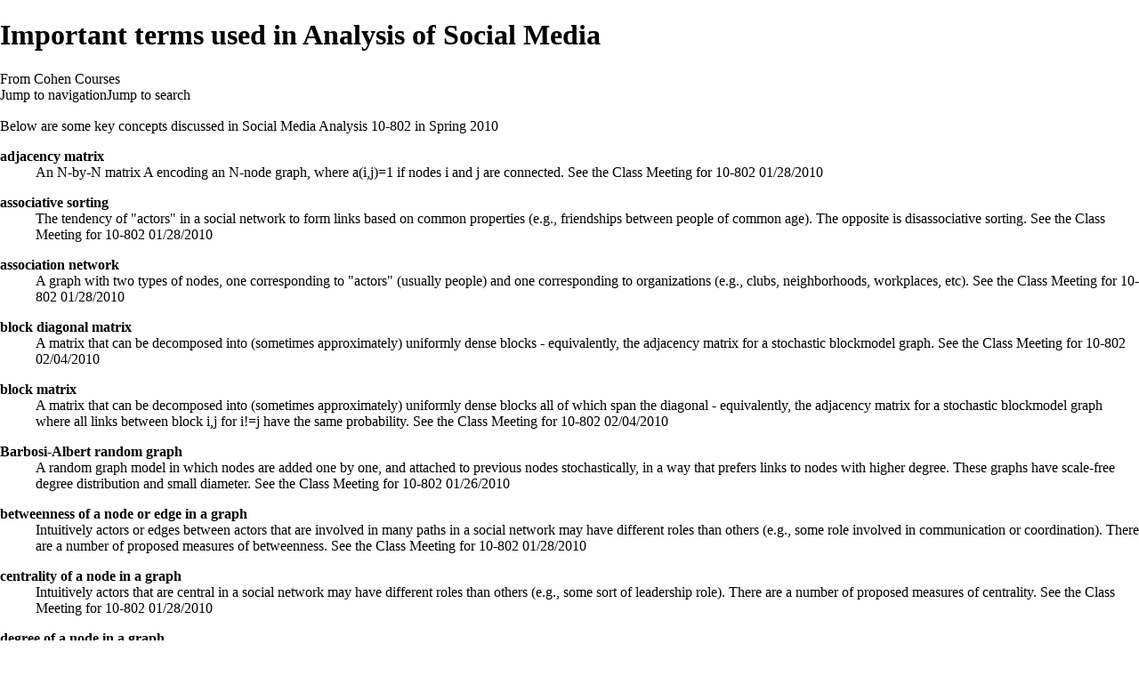

--- FILE ---
content_type: text/html; charset=UTF-8
request_url: http://curtis.ml.cmu.edu/w/courses/index.php?title=Important_terms_used_in_Analysis_of_Social_Media&printable=yes
body_size: 9316
content:
<!DOCTYPE html>
<html class="client-nojs" lang="en" dir="ltr">
<head>
<meta charset="UTF-8"/>
<title>Important terms used in Analysis of Social Media - Cohen Courses</title>
<script>document.documentElement.className = document.documentElement.className.replace( /(^|\s)client-nojs(\s|$)/, "$1client-js$2" );</script>
<script>(window.RLQ=window.RLQ||[]).push(function(){mw.config.set({"wgCanonicalNamespace":"","wgCanonicalSpecialPageName":false,"wgNamespaceNumber":0,"wgPageName":"Important_terms_used_in_Analysis_of_Social_Media","wgTitle":"Important terms used in Analysis of Social Media","wgCurRevisionId":21,"wgRevisionId":21,"wgArticleId":11,"wgIsArticle":true,"wgIsRedirect":false,"wgAction":"view","wgUserName":null,"wgUserGroups":["*"],"wgCategories":[],"wgBreakFrames":false,"wgPageContentLanguage":"en","wgPageContentModel":"wikitext","wgSeparatorTransformTable":["",""],"wgDigitTransformTable":["",""],"wgDefaultDateFormat":"dmy","wgMonthNames":["","January","February","March","April","May","June","July","August","September","October","November","December"],"wgMonthNamesShort":["","Jan","Feb","Mar","Apr","May","Jun","Jul","Aug","Sep","Oct","Nov","Dec"],"wgRelevantPageName":"Important_terms_used_in_Analysis_of_Social_Media","wgRelevantArticleId":11,"wgRequestId":"43fd6f665b6e82c258a0bd51","wgCSPNonce":false,"wgIsProbablyEditable":false,"wgRelevantPageIsProbablyEditable":false,"wgRestrictionEdit":[],"wgRestrictionMove":[],"wgPageFormsAutocompleteValues":[],"wgPageFormsAutocompleteOnAllChars":false,"wgPageFormsFieldProperties":[],"wgPageFormsCargoFields":[],"wgPageFormsDependentFields":[],"wgPageFormsCalendarValues":[],"wgPageFormsCalendarParams":[],"wgPageFormsCalendarHTML":null,"wgPageFormsGridValues":[],"wgPageFormsGridParams":[],"wgPageFormsContLangYes":null,"wgPageFormsContLangNo":null,"wgPageFormsContLangMonths":[],"wgPageFormsHeightForMinimizingInstances":800,"wgPageFormsShowOnSelect":[],"wgPageFormsScriptPath":"/w/courses/extensions/PageForms","edgValues":null,"wgPageFormsEDSettings":null,"wgAmericanDates":false,"srfFilteredConfig":null,"egMapsScriptPath":"/w/courses/extensions/Maps/","egMapsDebugJS":false,"egMapsAvailableServices":["leaflet","googlemaps3"],"egMapsLeafletLayersApiKeys":{"MapBox":"","MapQuestOpen":"","Thunderforest":"","GeoportailFrance":""}});mw.loader.state({"site.styles":"ready","noscript":"ready","user.styles":"ready","user":"ready","user.options":"ready","user.tokens":"loading","ext.mermaid.styles":"ready","mediawiki.legacy.shared":"ready","mediawiki.legacy.commonPrint":"ready","ext.scite.styles":"ready","ext.semanticbreadcrumblinks.styles":"ready","ext.srf.styles":"ready","ext.smw.style":"ready","ext.smw.tooltip.styles":"ready","mediawiki.skinning.interface":"ready","mediawiki.skinning.content.externallinks":"ready","skins.monobook.responsive":"ready"});mw.loader.implement("user.tokens@0tffind",function($,jQuery,require,module){/*@nomin*/mw.user.tokens.set({"editToken":"+\\","patrolToken":"+\\","watchToken":"+\\","csrfToken":"+\\"});
});RLPAGEMODULES=["ext.smw.style","ext.smw.tooltips","site","mediawiki.page.startup","mediawiki.page.ready","mediawiki.searchSuggest","ext.scite.styles","ext.scite.tooltip","ext.semanticbreadcrumblinks","skins.monobook.mobile"];mw.loader.load(RLPAGEMODULES);});</script>
<link rel="stylesheet" href="/w/courses/load.php?lang=en&amp;modules=ext.mermaid.styles%7Cmediawiki.legacy.commonPrint%2Cshared%7Cmediawiki.skinning.content.externallinks%7Cmediawiki.skinning.interface%7Cskins.monobook.responsive&amp;only=styles&amp;printable=1&amp;skin=monobook"/>
<link rel="stylesheet" href="/w/courses/load.php?lang=en&amp;modules=ext.scite.styles%7Cext.semanticbreadcrumblinks.styles%7Cext.smw.style%7Cext.smw.tooltip.styles&amp;only=styles&amp;printable=1&amp;skin=monobook"/>
<link rel="stylesheet" href="/w/courses/load.php?lang=en&amp;modules=ext.srf.styles&amp;only=styles&amp;printable=1&amp;skin=monobook"/>
<script async="" src="/w/courses/load.php?lang=en&amp;modules=startup&amp;only=scripts&amp;printable=1&amp;skin=monobook"></script>
<meta name="ResourceLoaderDynamicStyles" content=""/>
<meta name="generator" content="MediaWiki 1.33.1"/>
<meta name="robots" content="noindex,follow"/>
<meta name="viewport" content="width=device-width, initial-scale=1.0, user-scalable=yes, minimum-scale=0.25, maximum-scale=5.0"/>
<link rel="alternate" type="application/rdf+xml" title="Important terms used in Analysis of Social Media" href="/w/courses/index.php?title=Special:ExportRDF/Important_terms_used_in_Analysis_of_Social_Media&amp;xmlmime=rdf"/>
<link rel="shortcut icon" href="/favicon.ico"/>
<link rel="search" type="application/opensearchdescription+xml" href="/w/courses/opensearch_desc.php" title="Cohen Courses (en)"/>
<link rel="EditURI" type="application/rsd+xml" href="http://curtis.ml.cmu.edu/w/courses/api.php?action=rsd"/>
<!--[if lt IE 9]><script src="/w/courses/load.php?lang=en&amp;modules=html5shiv&amp;only=scripts&amp;skin=monobook&amp;sync=1"></script><![endif]-->
</head>
<body class="mediawiki ltr sitedir-ltr mw-hide-empty-elt ns-0 ns-subject page-Important_terms_used_in_Analysis_of_Social_Media rootpage-Important_terms_used_in_Analysis_of_Social_Media skin-monobook action-view"><div id="globalWrapper"><div id="column-content"><div id="content" class="mw-body" role="main"><a id="top"></a><div class="mw-indicators mw-body-content">
</div>
<h1 id="firstHeading" class="firstHeading" lang="en">Important terms used in Analysis of Social Media</h1><div id="bodyContent" class="mw-body-content"><div id="siteSub">From Cohen Courses</div><div id="contentSub" lang="en" dir="ltr"></div><div id="jump-to-nav"></div><a href="#column-one" class="mw-jump-link">Jump to navigation</a><a href="#searchInput" class="mw-jump-link">Jump to search</a><!-- start content --><div id="mw-content-text" lang="en" dir="ltr" class="mw-content-ltr"><div class="mw-parser-output"><p>Below are some key concepts discussed in <a href="/w/courses/index.php/Social_Media_Analysis_10-802_in_Spring_2010" title="Social Media Analysis 10-802 in Spring 2010">Social Media Analysis 10-802 in Spring 2010</a>
</p>
<dl><dt>adjacency matrix</dt>
<dd>An N-by-N matrix A encoding an N-node graph, where a(i,j)=1 if nodes i and j are connected.  See the <a href="/w/courses/index.php/Class_Meeting_for_10-802_01/28/2010" title="Class Meeting for 10-802 01/28/2010">Class Meeting for 10-802 01/28/2010</a></dd></dl>
<dl><dt>associative sorting</dt>
<dd>The tendency of "actors" in a social network to form links based on common properties (e.g., friendships between people of common age). The opposite is disassociative sorting. See the <a href="/w/courses/index.php/Class_Meeting_for_10-802_01/28/2010" title="Class Meeting for 10-802 01/28/2010">Class Meeting for 10-802 01/28/2010</a></dd></dl>
<dl><dt>association network</dt>
<dd>A graph with two types of nodes, one corresponding to "actors" (usually people) and one corresponding to organizations (e.g., clubs, neighborhoods, workplaces, etc).  See the <a href="/w/courses/index.php/Class_Meeting_for_10-802_01/28/2010" title="Class Meeting for 10-802 01/28/2010">Class Meeting for 10-802 01/28/2010</a></dd></dl>
<dl><dt>block diagonal matrix</dt>
<dd>A matrix that can be decomposed into (sometimes approximately) uniformly dense blocks - equivalently, the adjacency matrix for a stochastic blockmodel graph. See the <a href="/w/courses/index.php/Class_Meeting_for_10-802_02/04/2010" title="Class Meeting for 10-802 02/04/2010">Class Meeting for 10-802 02/04/2010</a></dd></dl>
<dl><dt>block matrix</dt>
<dd>A matrix that can be decomposed into (sometimes approximately) uniformly dense blocks all of which span the diagonal - equivalently, the adjacency matrix for a stochastic blockmodel graph where all links between block i,j for i!=j have the same probability. See the <a href="/w/courses/index.php/Class_Meeting_for_10-802_02/04/2010" title="Class Meeting for 10-802 02/04/2010">Class Meeting for 10-802 02/04/2010</a></dd></dl>
<dl><dt>Barbosi-Albert random graph</dt>
<dd>A random graph model in which nodes are added one by one, and attached to previous nodes stochastically, in a way that prefers links to nodes with higher degree.  These graphs have scale-free degree distribution and small diameter. See the <a href="/w/courses/index.php/Class_Meeting_for_10-802_01/26/2010" title="Class Meeting for 10-802 01/26/2010">Class Meeting for 10-802 01/26/2010</a></dd></dl>
<dl><dt>betweenness of a node or edge in a graph</dt>
<dd>Intuitively actors or edges between actors that are involved in many paths in a social network may have different roles than others (e.g., some role involved in communication or coordination).  There are a number of proposed measures of betweenness.  See the <a href="/w/courses/index.php/Class_Meeting_for_10-802_01/28/2010" title="Class Meeting for 10-802 01/28/2010">Class Meeting for 10-802 01/28/2010</a></dd></dl>
<dl><dt>centrality of a node in a graph</dt>
<dd>Intuitively actors that are central in a social network may have different roles than others (e.g., some sort of leadership role).  There are a number of proposed measures of centrality.  See the <a href="/w/courses/index.php/Class_Meeting_for_10-802_01/28/2010" title="Class Meeting for 10-802 01/28/2010">Class Meeting for 10-802 01/28/2010</a></dd></dl>
<dl><dt>degree of a node in a graph</dt>
<dd>The number of neighbors of a node. The distribution of node degrees is one high-level statistic of a graph that is frequently analyzed.  See the <a href="/w/courses/index.php/Class_Meeting_for_10-802_01/26/2010" title="Class Meeting for 10-802 01/26/2010">Class Meeting for 10-802 01/26/2010</a>.</dd></dl>
<dl><dt>degree matrix for a graph</dt>
<dd>An N-by-N matrix encoding the degree of each node in an N-node graph, where d(i,i) is the degree of node i, and d(i,j)=0 for i!=j. See the <a href="/w/courses/index.php/Class_Meeting_for_10-802_02/04/2010" title="Class Meeting for 10-802 02/04/2010">Class Meeting for 10-802 02/04/2010</a></dd></dl>
<dl><dt>diameter of a graph</dt>
<dd>The maximum length over all pairs of nodes u,v of the shortest path between u and v. Diameter, and variants like mean diameter, is a  high-level statistic of a graph that is frequently analyzed.  See the <a href="/w/courses/index.php/Class_Meeting_for_10-802_01/26/2010" title="Class Meeting for 10-802 01/26/2010">Class Meeting for 10-802 01/26/2010</a></dd></dl>
<dl><dt>eigenvector of a matrix</dt>
<dd>If W is N-by-N matrix, an eigenvector is a vector v such that Wv=cv, where c is a constant (the eigenvalue of v). See the <a href="/w/courses/index.php/Class_Meeting_for_10-802_02/04/2010" title="Class Meeting for 10-802 02/04/2010">Class Meeting for 10-802 02/04/2010</a></dd></dl>
<dl><dt>Erdos-Renyi random graph</dt>
<dd>A random graph model in pairs of nodes are linked independently according to a Bernoulli.  These graphs usually have degree distributions that are binomially distributed, and small degree.  See the <a href="/w/courses/index.php/Class_Meeting_for_10-802_01/26/2010" title="Class Meeting for 10-802 01/26/2010">Class Meeting for 10-802 01/26/2010</a></dd></dl>
<dl><dt>giant connected component of a graph</dt>
<dd>Many graphs, including most natural graphs and most random graph models, will have one large connected component (rather than say two or three).  This is usually called the giant connected component.  See the <a href="/w/courses/index.php/Class_Meeting_for_10-802_01/26/2010" title="Class Meeting for 10-802 01/26/2010">Class Meeting for 10-802 01/26/2010</a></dd></dl>
<dl><dt>group cohesiveness in graphs</dt>
<dd>This refers to a high degree of homophily in a portion of a graph, presumably one corresponding to a meaningful subgroup or subcommunity in the graph. See the <a href="/w/courses/index.php/Class_Meeting_for_10-802_01/28/2010" title="Class Meeting for 10-802 01/28/2010">Class Meeting for 10-802 01/28/2010</a></dd></dl>
<dl><dt>homophily in graphs</dt>
<dd>The tendency for two nodes u,v connected to a third node w to be connected to each other.  See the <a href="/w/courses/index.php/Class_Meeting_for_10-802_01/26/2010" title="Class Meeting for 10-802 01/26/2010">Class Meeting for 10-802 01/26/2010</a></dd></dl>
<dl><dt>Laplacian of a graph</dt>
<dd>The matrix D-A, where D is the degree matrix of the graph and A the adjacency matrix.  This matrix is important in spectral clustering.  There are some important variants of this - for instance the normalized Laplacian is the matrix I-W where W is the weighted adjacency matrix.  See the <a href="/w/courses/index.php/Class_Meeting_for_10-802_02/04/2010" title="Class Meeting for 10-802 02/04/2010">Class Meeting for 10-802 02/04/2010</a></dd></dl>
<dl><dt><a href="/w/courses/index.php/Lexicon" title="Lexicon">Lexicon</a></dt>
<dd>A list of words with semantic or other (linguistic?) information about them.  E.g. <a href="/w/courses/index.php/WordNet" title="WordNet">WordNet</a>, the <a href="/w/courses/index.php/Pitt/OpinionFinder_subjectivity_lexicon" title="Pitt/OpinionFinder subjectivity lexicon">Pitt/OpinionFinder subjectivity lexicon</a>, [dictionary.com dictionary.com], etc.</dd></dl>
<dl><dt>private state</dt>
<dd>In sentiment analysis, a private state of a person is a state that can't be verified by anyone else.  Subjective statements are defined to be statements about private state. See the <a href="/w/courses/index.php/Class_Meeting_for_10-802_01/19/2010" title="Class Meeting for 10-802 01/19/2010">Class Meeting for 10-802 01/19/2010</a></dd></dl>
<dl><dt>semantic orientation</dt>
<dd>In sentiment analysis, a document (or word, or phrase, or ...) has a positive orientation if it is primarily favorable (about some "target") and a negative orientation if it is primarily unfavorable.  Semantic orientation is also sometimes called "polarity".  See the <a href="/w/courses/index.php/Class_Meeting_for_10-802_01/14/2010" title="Class Meeting for 10-802 01/14/2010">Class Meeting for 10-802 01/14/2010</a></dd></dl>
<dl><dt>small world effect in graphs</dt>
<dd>An informal name given to tendency for natural graphs to have relatively small diameter. See the <a href="/w/courses/index.php/Class_Meeting_for_10-802_01/26/2010" title="Class Meeting for 10-802 01/26/2010">Class Meeting for 10-802 01/26/2010</a></dd></dl>
<dl><dt>spatial segregation models</dt>
<dd>A class of models that analyze the tendency of strongly homogenous spatial neighborhoods to develop from relatively weak local preferences for spatial homogeneity.  See the <a href="/w/courses/index.php/Class_Meeting_for_10-802_01/26/2010" title="Class Meeting for 10-802 01/26/2010">Class Meeting for 10-802 01/26/2010</a></dd></dl>
<dl><dt>stochastic blockmodel</dt>
<dd>A random graph model in which there are k "blocks", and links between each pair of blocks i,j are determined by a Bernoulli random variable. See the <a href="/w/courses/index.php/Class_Meeting_for_10-802_01/28/2010" title="Class Meeting for 10-802 01/28/2010">Class Meeting for 10-802 01/28/2010</a></dd></dl>
<dl><dt>triadic closure</dt>
<dd>The tendency of social networks to develop homophily over time. See the <a href="/w/courses/index.php/Class_Meeting_for_10-802_01/28/2010" title="Class Meeting for 10-802 01/28/2010">Class Meeting for 10-802 01/28/2010</a></dd></dl>
<dl><dt>Watts-Strogatz random graph</dt>
<dd>A random graph in which nodes are arranged in a lattice (often a 1-D lattice shaped like a ring) with nearby nodes connected in a regular pattern, and distance nodes connected randomly.  See the <a href="/w/courses/index.php/Class_Meeting_for_10-802_01/26/2010" title="Class Meeting for 10-802 01/26/2010">Class Meeting for 10-802 01/26/2010</a></dd></dl>
<dl><dt>social bookmarking</dt>
<dd>Social bookmarking is a method for internet users to share and organize common bookmarks. Websites like delicious.com provide a bookmarking system.</dd></dl>
<dl><dt>weighted adjacency matrix</dt>
<dd>An N-by-N matrix W encoding an N-node graph, where w(i,j)=1/degree(i) if nodes i and j are connected.  See the <a href="/w/courses/index.php/Class_Meeting_for_10-802_02/04/2010" title="Class Meeting for 10-802 02/04/2010">Class Meeting for 10-802 02/04/2010</a></dd></dl>
<dl><dt><a href="/w/courses/index.php/Bipartite_graph" title="Bipartite graph">Bipartite graph</a></dt>
<dd>A bipartite graph is a graph where nodes can be divided into two groups V1 and V2 such that no edge connects the vertices in the same group.</dd></dl>
<dl><dt><a href="/w/courses/index.php/Information_Cascade" title="Information Cascade">Information Cascade</a></dt>
<dd>Term used to describe the spread of information through a network of people or websites.</dd></dl>
<!-- 
NewPP limit report
Cached time: 20260107005150
Cache expiry: 86400
Dynamic content: false
[SMW] In‐text annotation parser time: 0 seconds
CPU time usage: 0.006 seconds
Real time usage: 0.006 seconds
Preprocessor visited node count: 1/1000000
Preprocessor generated node count: 4/1000000
Post‐expand include size: 0/2097152 bytes
Template argument size: 0/2097152 bytes
Highest expansion depth: 1/40
Expensive parser function count: 0/100
Unstrip recursion depth: 0/20
Unstrip post‐expand size: 0/5000000 bytes
-->
<!--
Transclusion expansion time report (%,ms,calls,template)
100.00%    0.000      1 -total
-->

<!-- Saved in parser cache with key wikidb-courses_:pcache:idhash:11-0!canonical and timestamp 20260107005150 and revision id 21
 -->
</div></div><div class="printfooter">
Retrieved from "<a dir="ltr" href="http://curtis.ml.cmu.edu/w/courses/index.php?title=Important_terms_used_in_Analysis_of_Social_Media&amp;oldid=21">http://curtis.ml.cmu.edu/w/courses/index.php?title=Important_terms_used_in_Analysis_of_Social_Media&amp;oldid=21</a>"</div>
<div id="catlinks" class="catlinks catlinks-allhidden" data-mw="interface"></div><!-- end content --><div class="visualClear"></div></div></div></div><div id="column-one" lang="en" dir="ltr"><h2>Navigation menu</h2><div role="navigation" class="portlet" id="p-cactions" aria-labelledby="p-cactions-label"><h3 id="p-cactions-label" lang="en" dir="ltr">Page actions</h3><div class="pBody"><ul lang="en" dir="ltr"><li id="ca-nstab-main" class="selected"><a href="/w/courses/index.php/Important_terms_used_in_Analysis_of_Social_Media" title="View the content page [c]" accesskey="c">Page</a></li><li id="ca-talk" class="new"><a href="/w/courses/index.php?title=Talk:Important_terms_used_in_Analysis_of_Social_Media&amp;action=edit&amp;redlink=1" rel="discussion" title="Discussion about the content page (page does not exist) [t]" accesskey="t">Discussion</a></li><li id="ca-viewsource"><a href="/w/courses/index.php?title=Important_terms_used_in_Analysis_of_Social_Media&amp;action=edit" title="This page is protected.&#10;You can view its source [e]" accesskey="e">View source</a></li><li id="ca-history"><a href="/w/courses/index.php?title=Important_terms_used_in_Analysis_of_Social_Media&amp;action=history" title="Past revisions of this page [h]" accesskey="h">History</a></li></ul></div></div><div role="navigation" class="portlet" id="p-cactions-mobile" aria-labelledby="p-cactions-mobile-label"><h3 id="p-cactions-mobile-label" lang="en" dir="ltr">Page actions</h3><div class="pBody"><ul lang="en" dir="ltr"><li id="ca-nstab-main-mobile" class="selected"><a href="/w/courses/index.php/Important_terms_used_in_Analysis_of_Social_Media" title="Page">Page</a></li><li id="ca-talk-mobile" class="new"><a href="/w/courses/index.php?title=Talk:Important_terms_used_in_Analysis_of_Social_Media&amp;action=edit&amp;redlink=1" rel="discussion" title=" (page does not exist)">Discussion</a></li><li id="ca-more"><a href="#p-cactions">More</a></li><li id="ca-tools"><a href="#p-tb" title="Tools">Tools</a></li></ul></div></div><div role="navigation" class="portlet" id="p-personal" aria-labelledby="p-personal-label"><h3 id="p-personal-label" lang="en" dir="ltr">Personal tools</h3><div class="pBody"><ul lang="en" dir="ltr"><li id="pt-login"><a href="/w/courses/index.php?title=Special:UserLogin&amp;returnto=Important+terms+used+in+Analysis+of+Social+Media&amp;returntoquery=printable%3Dyes" title="You are encouraged to log in; however, it is not mandatory [o]" accesskey="o">Log in</a></li></ul></div></div><div class="portlet" id="p-logo" role="banner"><a href="/w/courses/index.php/Main_Page" class="mw-wiki-logo" title="Visit the main page"></a></div><div id="sidebar"><div role="navigation" class="portlet generated-sidebar" id="p-navigation" aria-labelledby="p-navigation-label"><h3 id="p-navigation-label" lang="en" dir="ltr">Navigation</h3><div class="pBody"><ul lang="en" dir="ltr"><li id="n-mainpage-description"><a href="/w/courses/index.php/Main_Page" title="Visit the main page [z]" accesskey="z">Main page</a></li><li id="n-recentchanges"><a href="/w/courses/index.php/Special:RecentChanges" title="A list of recent changes in the wiki [r]" accesskey="r">Recent changes</a></li><li id="n-randompage"><a href="/w/courses/index.php/Special:Random" title="Load a random page [x]" accesskey="x">Random page</a></li><li id="n-help-mediawiki"><a href="https://www.mediawiki.org/wiki/Special:MyLanguage/Help:Contents">Help about MediaWiki</a></li></ul></div></div><div role="search" class="portlet" id="p-search"><h3 id="p-search-label" lang="en" dir="ltr"><label for="searchInput">Search</label></h3><div class="pBody" id="searchBody"><form action="/w/courses/index.php" id="searchform"><input type="hidden" value="Special:Search" name="title"/><input type="search" name="search" placeholder="Search Cohen Courses" title="Search Cohen Courses [f]" accesskey="f" id="searchInput"/><input type="submit" name="go" value="Go" title="Go to a page with this exact name if it exists" id="searchGoButton" class="searchButton"/>  <input type="submit" name="fulltext" value="Search" title="Search the pages for this text" id="mw-searchButton" class="searchButton"/></form></div></div><div role="navigation" class="portlet" id="p-tb" aria-labelledby="p-tb-label"><h3 id="p-tb-label" lang="en" dir="ltr">Tools</h3><div class="pBody"><ul lang="en" dir="ltr"><li id="t-whatlinkshere"><a href="/w/courses/index.php/Special:WhatLinksHere/Important_terms_used_in_Analysis_of_Social_Media" title="A list of all wiki pages that link here [j]" accesskey="j">What links here</a></li><li id="t-recentchangeslinked"><a href="/w/courses/index.php/Special:RecentChangesLinked/Important_terms_used_in_Analysis_of_Social_Media" rel="nofollow" title="Recent changes in pages linked from this page [k]" accesskey="k">Related changes</a></li><li id="t-specialpages"><a href="/w/courses/index.php/Special:SpecialPages" title="A list of all special pages [q]" accesskey="q">Special pages</a></li><li id="t-permalink"><a href="/w/courses/index.php?title=Important_terms_used_in_Analysis_of_Social_Media&amp;oldid=21" title="Permanent link to this revision of the page">Permanent link</a></li><li id="t-info"><a href="/w/courses/index.php?title=Important_terms_used_in_Analysis_of_Social_Media&amp;action=info" title="More information about this page">Page information</a></li><li id="t-smwbrowselink"><a href="/w/courses/index.php/Special:Browse/:Important-5Fterms-5Fused-5Fin-5FAnalysis-5Fof-5FSocial-5FMedia" rel="search">Browse properties</a></li></ul></div></div></div><a href="#sidebar" title="navigation" class="menu-toggle" id="sidebar-toggle"></a><a href="#p-personal" title="user tools" class="menu-toggle" id="p-personal-toggle"></a><a href="#globalWrapper" title="back to top" class="menu-toggle" id="globalWrapper-toggle"></a></div><!-- end of the left (by default at least) column --><div class="visualClear"></div><div id="footer" role="contentinfo" lang="en" dir="ltr"><div id="f-poweredbyico" class="footer-icons"><a href="//www.mediawiki.org/"><img src="/w/courses/resources/assets/poweredby_mediawiki_88x31.png" alt="Powered by MediaWiki" srcset="/w/courses/resources/assets/poweredby_mediawiki_132x47.png 1.5x, /w/courses/resources/assets/poweredby_mediawiki_176x62.png 2x" width="88" height="31"/></a><a href="https://www.semantic-mediawiki.org/wiki/Semantic_MediaWiki"><img src="[data-uri]" alt="Powered by Semantic MediaWiki" class="smw-footer" width="88" height="31"/></a></div><ul id="f-list"><li id="lastmod"> This page was last edited on 3 September 2010, at 10:42.</li><li id="privacy"><a href="/w/courses/index.php/Cohen_Courses:Privacy_policy" title="Cohen Courses:Privacy policy">Privacy policy</a></li><li id="about"><a href="/w/courses/index.php/Cohen_Courses:About" title="Cohen Courses:About">About Cohen Courses</a></li><li id="disclaimer"><a href="/w/courses/index.php/Cohen_Courses:General_disclaimer" title="Cohen Courses:General disclaimer">Disclaimers</a></li></ul></div></div>
<script>(window.RLQ=window.RLQ||[]).push(function(){mw.config.set({"wgPageParseReport":{"smw":{"limitreport-intext-parsertime":0},"limitreport":{"cputime":"0.006","walltime":"0.006","ppvisitednodes":{"value":1,"limit":1000000},"ppgeneratednodes":{"value":4,"limit":1000000},"postexpandincludesize":{"value":0,"limit":2097152},"templateargumentsize":{"value":0,"limit":2097152},"expansiondepth":{"value":1,"limit":40},"expensivefunctioncount":{"value":0,"limit":100},"unstrip-depth":{"value":0,"limit":20},"unstrip-size":{"value":0,"limit":5000000},"timingprofile":["100.00%    0.000      1 -total"]},"cachereport":{"timestamp":"20260107005150","ttl":86400,"transientcontent":false}}});mw.config.set({"wgBackendResponseTime":131});});</script></body></html>

--- FILE ---
content_type: text/javascript; charset=utf-8
request_url: http://curtis.ml.cmu.edu/w/courses/load.php?lang=en&modules=startup&only=scripts&printable=1&skin=monobook
body_size: 53915
content:
function isCompatible(str){var ua=str||navigator.userAgent;return!!((function(){'use strict';return!this&&Function.prototype.bind&&window.JSON;}())&&'querySelector'in document&&'localStorage'in window&&'addEventListener'in window&&!ua.match(/MSIE 10|webOS\/1\.[0-4]|SymbianOS|Series60|NetFront|Opera Mini|S40OviBrowser|MeeGo|Android.+Glass|^Mozilla\/5\.0 .+ Gecko\/$|googleweblight|PLAYSTATION|PlayStation/));}if(!isCompatible()){document.documentElement.className=document.documentElement.className.replace(/(^|\s)client-js(\s|$)/,'$1client-nojs$2');while(window.NORLQ&&window.NORLQ[0]){window.NORLQ.shift()();}window.NORLQ={push:function(fn){fn();}};window.RLQ={push:function(){}};}else{if(window.performance&&performance.mark){performance.mark('mwStartup');}(function(){'use strict';var mw,StringSet,log,hasOwn=Object.prototype.hasOwnProperty;function fnv132(str){var hash=0x811C9DC5,i=0;for(;i<str.length;i++){hash+=(hash<<1)+(hash<<4)+(hash<<7)+(hash<<8)+(hash<<24);hash^=str.charCodeAt(i);}hash
=(hash>>>0).toString(36);while(hash.length<7){hash='0'+hash;}return hash;}function defineFallbacks(){StringSet=window.Set||function(){var set=Object.create(null);return{add:function(value){set[value]=!0;},has:function(value){return value in set;}};};}function setGlobalMapValue(map,key,value){map.values[key]=value;log.deprecate(window,key,value,map===mw.config&&'Use mw.config instead.');}function logError(topic,data){var msg,e=data.exception,console=window.console;if(console&&console.log){msg=(e?'Exception':'Error')+' in '+data.source+(data.module?' in module '+data.module:'')+(e?':':'.');console.log(msg);if(e&&console.warn){console.warn(e);}}}function Map(global){this.values=Object.create(null);if(global===true){this.set=function(selection,value){var s;if(arguments.length>1){if(typeof selection==='string'){setGlobalMapValue(this,selection,value);return true;}}else if(typeof selection==='object'){for(s in selection){setGlobalMapValue(this,s,selection[s]);}return true;}return false;};}
}Map.prototype={constructor:Map,get:function(selection,fallback){var results,i;fallback=arguments.length>1?fallback:null;if(Array.isArray(selection)){results={};for(i=0;i<selection.length;i++){if(typeof selection[i]==='string'){results[selection[i]]=selection[i]in this.values?this.values[selection[i]]:fallback;}}return results;}if(typeof selection==='string'){return selection in this.values?this.values[selection]:fallback;}if(selection===undefined){results={};for(i in this.values){results[i]=this.values[i];}return results;}return fallback;},set:function(selection,value){var s;if(arguments.length>1){if(typeof selection==='string'){this.values[selection]=value;return true;}}else if(typeof selection==='object'){for(s in selection){this.values[s]=selection[s];}return true;}return false;},exists:function(selection){var i;if(Array.isArray(selection)){for(i=0;i<selection.length;i++){if(typeof selection[i]!=='string'||!(selection[i]in this.values)){return false;}}return true;}return typeof selection
==='string'&&selection in this.values;}};defineFallbacks();log=(function(){var log=function(){},console=window.console;log.warn=console&&console.warn?Function.prototype.bind.call(console.warn,console):function(){};log.error=console&&console.error?Function.prototype.bind.call(console.error,console):function(){};log.deprecate=function(obj,key,val,msg,logName){var stacks;function maybeLog(){var name=logName||key,trace=new Error().stack;if(!stacks){stacks=new StringSet();}if(!stacks.has(trace)){stacks.add(trace);if(logName||obj===window){mw.track('mw.deprecate',name);}mw.log.warn('Use of "'+name+'" is deprecated.'+(msg?' '+msg:''));}}try{Object.defineProperty(obj,key,{configurable:!0,enumerable:!0,get:function(){maybeLog();return val;},set:function(newVal){maybeLog();val=newVal;}});}catch(err){obj[key]=val;}};return log;}());mw={redefineFallbacksForTest:function(){if(!window.QUnit){throw new Error('Not allowed');}defineFallbacks();},now:function(){var perf=window.performance,navStart=
perf&&perf.timing&&perf.timing.navigationStart;mw.now=navStart&&perf.now?function(){return navStart+perf.now();}:Date.now;return mw.now();},trackQueue:[],track:function(topic,data){mw.trackQueue.push({topic:topic,timeStamp:mw.now(),data:data});},trackError:function(topic,data){mw.track(topic,data);logError(topic,data);},Map:Map,config:null,libs:{},legacy:{},messages:new Map(),templates:new Map(),log:log,loader:(function(){var registry=Object.create(null),sources=Object.create(null),handlingPendingRequests=!1,pendingRequests=[],queue=[],jobs=[],willPropagate=!1,errorModules=[],baseModules=["jquery","mediawiki.base"],marker=document.querySelector('meta[name="ResourceLoaderDynamicStyles"]'),nextCssBuffer,rAF=window.requestAnimationFrame||setTimeout;function newStyleTag(text,nextNode){var el=document.createElement('style');el.appendChild(document.createTextNode(text));if(nextNode&&nextNode.parentNode){nextNode.parentNode.insertBefore(el,nextNode);}else{document.head.appendChild(el);}
return el;}function flushCssBuffer(cssBuffer){var i;cssBuffer.active=!1;newStyleTag(cssBuffer.cssText,marker);for(i=0;i<cssBuffer.callbacks.length;i++){cssBuffer.callbacks[i]();}}function addEmbeddedCSS(cssText,callback){if(!nextCssBuffer||nextCssBuffer.active===false||cssText.slice(0,'@import'.length)==='@import'){nextCssBuffer={cssText:'',callbacks:[],active:null};}nextCssBuffer.cssText+='\n'+cssText;nextCssBuffer.callbacks.push(callback);if(nextCssBuffer.active===null){nextCssBuffer.active=!0;rAF(flushCssBuffer.bind(null,nextCssBuffer));}}function getCombinedVersion(modules){var hashes=modules.reduce(function(result,module){return result+registry[module].version;},'');return fnv132(hashes);}function allReady(modules){var i=0;for(;i<modules.length;i++){if(mw.loader.getState(modules[i])!=='ready'){return false;}}return true;}function allWithImplicitReady(module){return allReady(registry[module].dependencies)&&(baseModules.indexOf(module)!==-1||allReady(baseModules));}function
anyFailed(modules){var state,i=0;for(;i<modules.length;i++){state=mw.loader.getState(modules[i]);if(state==='error'||state==='missing'){return true;}}return false;}function doPropagation(){var errorModule,baseModuleError,module,i,failed,job,didPropagate=!0;do{didPropagate=!1;while(errorModules.length){errorModule=errorModules.shift();baseModuleError=baseModules.indexOf(errorModule)!==-1;for(module in registry){if(registry[module].state!=='error'&&registry[module].state!=='missing'){if(baseModuleError&&baseModules.indexOf(module)===-1){registry[module].state='error';didPropagate=!0;}else if(registry[module].dependencies.indexOf(errorModule)!==-1){registry[module].state='error';errorModules.push(module);didPropagate=!0;}}}}for(module in registry){if(registry[module].state==='loaded'&&allWithImplicitReady(module)){execute(module);didPropagate=!0;}}for(i=0;i<jobs.length;i++){job=jobs[i];failed=anyFailed(job.dependencies);if(failed||allReady(job.dependencies)){jobs.splice(i,1);i
-=1;try{if(failed&&job.error){job.error(new Error('Failed dependencies'),job.dependencies);}else if(!failed&&job.ready){job.ready();}}catch(e){mw.trackError('resourceloader.exception',{exception:e,source:'load-callback'});}didPropagate=!0;}}}while(didPropagate);willPropagate=!1;}function requestPropagation(){if(willPropagate){return;}willPropagate=!0;mw.requestIdleCallback(doPropagation,{timeout:1});}function setAndPropagate(module,state){registry[module].state=state;if(state==='loaded'||state==='ready'||state==='error'||state==='missing'){if(state==='ready'){mw.loader.store.add(module);}else if(state==='error'||state==='missing'){errorModules.push(module);}requestPropagation();}}function sortDependencies(module,resolved,unresolved){var i,skip,deps;if(!(module in registry)){throw new Error('Unknown module: '+module);}if(typeof registry[module].skip==='string'){skip=(new Function(registry[module].skip)());registry[module].skip=!!skip;if(skip){registry[module].dependencies=[];
setAndPropagate(module,'ready');return;}}if(!unresolved){unresolved=new StringSet();}deps=registry[module].dependencies;unresolved.add(module);for(i=0;i<deps.length;i++){if(resolved.indexOf(deps[i])===-1){if(unresolved.has(deps[i])){throw new Error('Circular reference detected: '+module+' -> '+deps[i]);}sortDependencies(deps[i],resolved,unresolved);}}resolved.push(module);}function resolve(modules){var resolved=baseModules.slice(),i=0;for(;i<modules.length;i++){sortDependencies(modules[i],resolved);}return resolved;}function resolveStubbornly(modules){var saved,resolved=baseModules.slice(),i=0;for(;i<modules.length;i++){saved=resolved.slice();try{sortDependencies(modules[i],resolved);}catch(err){resolved=saved;mw.trackError('resourceloader.exception',{exception:err,source:'resolve'});}}return resolved;}function resolveRelativePath(relativePath,basePath){var prefixes,prefix,baseDirParts,relParts=relativePath.match(/^((?:\.\.?\/)+)(.*)$/);if(!relParts){return null;}baseDirParts=basePath.
split('/');baseDirParts.pop();prefixes=relParts[1].split('/');prefixes.pop();while((prefix=prefixes.pop())!==undefined){if(prefix==='..'){baseDirParts.pop();}}return(baseDirParts.length?baseDirParts.join('/')+'/':'')+relParts[2];}function makeRequireFunction(moduleObj,basePath){return function require(moduleName){var fileName,fileContent,result,moduleParam,scriptFiles=moduleObj.script.files;fileName=resolveRelativePath(moduleName,basePath);if(fileName===null){return mw.loader.require(moduleName);}if(!hasOwn.call(scriptFiles,fileName)){throw new Error('Cannot require() undefined file '+fileName);}if(hasOwn.call(moduleObj.packageExports,fileName)){return moduleObj.packageExports[fileName];}fileContent=scriptFiles[fileName];if(typeof fileContent==='function'){moduleParam={exports:{}};fileContent(makeRequireFunction(moduleObj,fileName),moduleParam);result=moduleParam.exports;}else{result=fileContent;}moduleObj.packageExports[fileName]=result;return result;};}function addScript(src,callback
){var script=document.createElement('script');script.src=src;script.onload=script.onerror=function(){if(script.parentNode){script.parentNode.removeChild(script);}if(callback){callback();callback=null;}};document.head.appendChild(script);}function queueModuleScript(src,moduleName,callback){pendingRequests.push(function(){if(moduleName!=='jquery'){window.require=mw.loader.require;window.module=registry[moduleName].module;}addScript(src,function(){delete window.module;callback();if(pendingRequests[0]){pendingRequests.shift()();}else{handlingPendingRequests=!1;}});});if(!handlingPendingRequests&&pendingRequests[0]){handlingPendingRequests=!0;pendingRequests.shift()();}}function addLink(media,url){var el=document.createElement('link');el.rel='stylesheet';if(media&&media!=='all'){el.media=media;}el.href=url;if(marker&&marker.parentNode){marker.parentNode.insertBefore(el,marker);}else{document.head.appendChild(el);}}function domEval(code){var script=document.createElement('script');if(mw
.config.get('wgCSPNonce')!==false){script.nonce=mw.config.get('wgCSPNonce');}script.text=code;document.head.appendChild(script);script.parentNode.removeChild(script);}function enqueue(dependencies,ready,error){if(allReady(dependencies)){if(ready!==undefined){ready();}return;}if(anyFailed(dependencies)){if(error!==undefined){error(new Error('One or more dependencies failed to load'),dependencies);}return;}if(ready!==undefined||error!==undefined){jobs.push({dependencies:dependencies.filter(function(module){var state=registry[module].state;return state==='registered'||state==='loaded'||state==='loading'||state==='executing';}),ready:ready,error:error});}dependencies.forEach(function(module){if(registry[module].state==='registered'&&queue.indexOf(module)===-1){if(registry[module].group==='private'){setAndPropagate(module,'error');}else{queue.push(module);}}});mw.loader.work();}function execute(module){var key,value,media,i,urls,cssHandle,siteDeps,siteDepErr,runScript,cssPending=0;if(
registry[module].state!=='loaded'){throw new Error('Module in state "'+registry[module].state+'" may not be executed: '+module);}registry[module].state='executing';runScript=function(){var script,markModuleReady,nestedAddScript,mainScript;script=registry[module].script;markModuleReady=function(){setAndPropagate(module,'ready');};nestedAddScript=function(arr,callback,i){if(i>=arr.length){callback();return;}queueModuleScript(arr[i],module,function(){nestedAddScript(arr,callback,i+1);});};try{if(Array.isArray(script)){nestedAddScript(script,markModuleReady,0);}else if(typeof script==='function'||(typeof script==='object'&&script!==null)){if(typeof script==='function'){if(module==='jquery'){script();}else{script(window.$,window.$,mw.loader.require,registry[module].module);}}else{mainScript=script.files[script.main];if(typeof mainScript!=='function'){throw new Error('Main file '+script.main+' in module '+module+' must be of type function, found '+typeof mainScript);}mainScript(
makeRequireFunction(registry[module],script.main),registry[module].module);}markModuleReady();}else if(typeof script==='string'){domEval(script);markModuleReady();}else{markModuleReady();}}catch(e){setAndPropagate(module,'error');mw.trackError('resourceloader.exception',{exception:e,module:module,source:'module-execute'});}};if(registry[module].messages){mw.messages.set(registry[module].messages);}if(registry[module].templates){mw.templates.set(module,registry[module].templates);}cssHandle=function(){cssPending++;return function(){var runScriptCopy;cssPending--;if(cssPending===0){runScriptCopy=runScript;runScript=undefined;runScriptCopy();}};};if(registry[module].style){for(key in registry[module].style){value=registry[module].style[key];media=undefined;if(key!=='url'&&key!=='css'){if(typeof value==='string'){addEmbeddedCSS(value,cssHandle());}else{media=key;key='bc-url';}}if(Array.isArray(value)){for(i=0;i<value.length;i++){if(key==='bc-url'){addLink(media,value[i]);}else if(key===
'css'){addEmbeddedCSS(value[i],cssHandle());}}}else if(typeof value==='object'){for(media in value){urls=value[media];for(i=0;i<urls.length;i++){addLink(media,urls[i]);}}}}}if(module==='user'){try{siteDeps=resolve(['site']);}catch(e){siteDepErr=e;runScript();}if(siteDepErr===undefined){enqueue(siteDeps,runScript,runScript);}}else if(cssPending===0){runScript();}}function sortQuery(o){var key,sorted={},a=[];for(key in o){a.push(key);}a.sort();for(key=0;key<a.length;key++){sorted[a[key]]=o[a[key]];}return sorted;}function buildModulesString(moduleMap){var p,prefix,str=[],list=[];function restore(suffix){return p+suffix;}for(prefix in moduleMap){p=prefix===''?'':prefix+'.';str.push(p+moduleMap[prefix].join(','));list.push.apply(list,moduleMap[prefix].map(restore));}return{str:str.join('|'),list:list};}function resolveIndexedDependencies(modules){var i,j,deps;function resolveIndex(dep){return typeof dep==='number'?modules[dep][0]:dep;}for(i=0;i<modules.length;i++){deps=modules[i][2];if(
deps){for(j=0;j<deps.length;j++){deps[j]=resolveIndex(deps[j]);}}}}function makeQueryString(params){return Object.keys(params).map(function(key){return encodeURIComponent(key)+'='+encodeURIComponent(params[key]);}).join('&');}function batchRequest(batch){var reqBase,splits,b,bSource,bGroup,source,group,i,modules,sourceLoadScript,currReqBase,currReqBaseLength,moduleMap,currReqModules,l,lastDotIndex,prefix,suffix,bytesAdded;function doRequest(){var query=Object.create(currReqBase),packed=buildModulesString(moduleMap);query.modules=packed.str;query.version=getCombinedVersion(packed.list);query=sortQuery(query);addScript(sourceLoadScript+'?'+makeQueryString(query));}if(!batch.length){return;}batch.sort();reqBase={skin:mw.config.get('skin'),lang:mw.config.get('wgUserLanguage'),debug:mw.config.get('debug')};splits=Object.create(null);for(b=0;b<batch.length;b++){bSource=registry[batch[b]].source;bGroup=registry[batch[b]].group;if(!splits[bSource]){splits[bSource]=Object.create(null);}if(!
splits[bSource][bGroup]){splits[bSource][bGroup]=[];}splits[bSource][bGroup].push(batch[b]);}for(source in splits){sourceLoadScript=sources[source];for(group in splits[source]){modules=splits[source][group];currReqBase=Object.create(reqBase);if(group==='user'&&mw.config.get('wgUserName')!==null){currReqBase.user=mw.config.get('wgUserName');}currReqBaseLength=makeQueryString(currReqBase).length+25;l=currReqBaseLength;moduleMap=Object.create(null);currReqModules=[];for(i=0;i<modules.length;i++){lastDotIndex=modules[i].lastIndexOf('.');prefix=modules[i].substr(0,lastDotIndex);suffix=modules[i].slice(lastDotIndex+1);bytesAdded=moduleMap[prefix]?suffix.length+3:modules[i].length+3;if(currReqModules.length&&l+bytesAdded>mw.loader.maxQueryLength){doRequest();l=currReqBaseLength;moduleMap=Object.create(null);currReqModules=[];mw.track('resourceloader.splitRequest',{maxQueryLength:mw.loader.maxQueryLength});}if(!moduleMap[prefix]){moduleMap[prefix]=[];}l+=bytesAdded;moduleMap[prefix].push(
suffix);currReqModules.push(modules[i]);}if(currReqModules.length){doRequest();}}}}function asyncEval(implementations,cb){if(!implementations.length){return;}mw.requestIdleCallback(function(){try{domEval(implementations.join(';'));}catch(err){cb(err);}});}function getModuleKey(module){return module in registry?(module+'@'+registry[module].version):null;}function splitModuleKey(key){var index=key.indexOf('@');if(index===-1){return{name:key,version:''};}return{name:key.slice(0,index),version:key.slice(index+1)};}function registerOne(module,version,dependencies,group,source,skip){if(module in registry){throw new Error('module already registered: '+module);}registry[module]={module:{exports:{}},packageExports:{},version:String(version||''),dependencies:dependencies||[],group:typeof group==='string'?group:null,source:typeof source==='string'?source:'local',state:'registered',skip:typeof skip==='string'?skip:null};}return{moduleRegistry:registry,maxQueryLength:2000,addStyleTag:newStyleTag,
enqueue:enqueue,resolve:resolve,work:function(){var implementations,sourceModules,batch=[],q=0;for(;q<queue.length;q++){if(queue[q]in registry&&registry[queue[q]].state==='registered'){if(batch.indexOf(queue[q])===-1){batch.push(queue[q]);registry[queue[q]].state='loading';}}}queue=[];if(!batch.length){return;}mw.loader.store.init();if(mw.loader.store.enabled){implementations=[];sourceModules=[];batch=batch.filter(function(module){var implementation=mw.loader.store.get(module);if(implementation){implementations.push(implementation);sourceModules.push(module);return false;}return true;});asyncEval(implementations,function(err){var failed;mw.loader.store.stats.failed++;mw.loader.store.clear();mw.trackError('resourceloader.exception',{exception:err,source:'store-eval'});failed=sourceModules.filter(function(module){return registry[module].state==='loading';});batchRequest(failed);});}batchRequest(batch);},addSource:function(ids){var id;for(id in ids){if(id in sources){throw new Error(
'source already registered: '+id);}sources[id]=ids[id];}},register:function(modules){var i;if(typeof modules==='object'){resolveIndexedDependencies(modules);for(i=0;i<modules.length;i++){registerOne.apply(null,modules[i]);}}else{registerOne.apply(null,arguments);}},implement:function(module,script,style,messages,templates){var split=splitModuleKey(module),name=split.name,version=split.version;if(!(name in registry)){mw.loader.register(name);}if(registry[name].script!==undefined){throw new Error('module already implemented: '+name);}if(version){registry[name].version=version;}registry[name].script=script||null;registry[name].style=style||null;registry[name].messages=messages||null;registry[name].templates=templates||null;if(registry[name].state!=='error'&&registry[name].state!=='missing'){setAndPropagate(name,'loaded');}},load:function(modules,type){var filtered,l;if(typeof modules==='string'){if(/^(https?:)?\/?\//.test(modules)){if(type==='text/css'){l=document.createElement('link');l.
rel='stylesheet';l.href=modules;document.head.appendChild(l);return;}if(type==='text/javascript'||type===undefined){addScript(modules);return;}throw new Error('type must be text/css or text/javascript, found '+type);}modules=[modules];}filtered=modules.filter(function(module){var state=mw.loader.getState(module);return state!=='error'&&state!=='missing';});filtered=resolveStubbornly(filtered);enqueue(filtered,undefined,undefined);},state:function(states){var module,state;for(module in states){state=states[module];if(!(module in registry)){mw.loader.register(module);}setAndPropagate(module,state);}},getVersion:function(module){return module in registry?registry[module].version:null;},getState:function(module){return module in registry?registry[module].state:null;},getModuleNames:function(){return Object.keys(registry);},require:function(moduleName){var state=mw.loader.getState(moduleName);if(state!=='ready'){throw new Error('Module "'+moduleName+'" is not loaded');}return registry[
moduleName].module.exports;},store:{enabled:null,MODULE_SIZE_MAX:100*1000,items:{},queue:[],stats:{hits:0,misses:0,expired:0,failed:0},toJSON:function(){return{items:mw.loader.store.items,vary:mw.loader.store.getVary()};},getStoreKey:function(){return'MediaWikiModuleStore:'+mw.config.get('wgDBname');},getVary:function(){return mw.config.get('skin')+':'+mw.config.get('wgResourceLoaderStorageVersion')+':'+mw.config.get('wgUserLanguage');},init:function(){var raw,data;if(this.enabled!==null){return;}if(/Firefox/.test(navigator.userAgent)||!mw.config.get('wgResourceLoaderStorageEnabled')){this.clear();this.enabled=!1;return;}if(mw.config.get('debug')){this.enabled=!1;return;}try{raw=localStorage.getItem(this.getStoreKey());this.enabled=!0;data=JSON.parse(raw);if(data&&typeof data.items==='object'&&data.vary===this.getVary()){this.items=data.items;return;}}catch(e){}if(raw===undefined){this.enabled=!1;}},get:function(module){var key;if(!this.enabled){return false;}key=
getModuleKey(module);if(key in this.items){this.stats.hits++;return this.items[key];}this.stats.misses++;return false;},add:function(module){if(!this.enabled){return;}this.queue.push(module);this.requestUpdate();},set:function(module){var key,args,src,encodedScript,descriptor=mw.loader.moduleRegistry[module];key=getModuleKey(module);if(key in this.items||!descriptor||descriptor.state!=='ready'||!descriptor.version||descriptor.group==='private'||descriptor.group==='user'||[descriptor.script,descriptor.style,descriptor.messages,descriptor.templates].indexOf(undefined)!==-1){return;}try{if(typeof descriptor.script==='function'){encodedScript=String(descriptor.script);}else if(typeof descriptor.script==='object'&&descriptor.script&&!Array.isArray(descriptor.script)){encodedScript='{'+'main:'+JSON.stringify(descriptor.script.main)+','+'files:{'+Object.keys(descriptor.script.files).map(function(key){var value=descriptor.script.files[key];return JSON.stringify(key)+':'+(typeof value===
'function'?value:JSON.stringify(value));}).join(',')+'}}';}else{encodedScript=JSON.stringify(descriptor.script);}args=[JSON.stringify(key),encodedScript,JSON.stringify(descriptor.style),JSON.stringify(descriptor.messages),JSON.stringify(descriptor.templates)];}catch(e){mw.trackError('resourceloader.exception',{exception:e,source:'store-localstorage-json'});return;}src='mw.loader.implement('+args.join(',')+');';if(src.length>this.MODULE_SIZE_MAX){return;}this.items[key]=src;},prune:function(){var key,module;for(key in this.items){module=key.slice(0,key.indexOf('@'));if(getModuleKey(module)!==key){this.stats.expired++;delete this.items[key];}else if(this.items[key].length>this.MODULE_SIZE_MAX){delete this.items[key];}}},clear:function(){this.items={};try{localStorage.removeItem(this.getStoreKey());}catch(e){}},requestUpdate:(function(){var hasPendingWrites=!1;function flushWrites(){var data,key;mw.loader.store.prune();while(mw.loader.store.queue.length){mw.loader.store.set(mw.loader.
store.queue.shift());}key=mw.loader.store.getStoreKey();try{localStorage.removeItem(key);data=JSON.stringify(mw.loader.store);localStorage.setItem(key,data);}catch(e){mw.trackError('resourceloader.exception',{exception:e,source:'store-localstorage-update'});}hasPendingWrites=!1;}function onTimeout(){mw.requestIdleCallback(flushWrites);}return function(){if(!hasPendingWrites){hasPendingWrites=!0;setTimeout(onTimeout,2000);}};}())}};}()),user:{options:new Map(),tokens:new Map()},widgets:{}};window.mw=window.mediaWiki=mw;}());(function(){var maxBusy=50;mw.requestIdleCallbackInternal=function(callback){setTimeout(function(){var start=mw.now();callback({didTimeout:!1,timeRemaining:function(){return Math.max(0,maxBusy-(mw.now()-start));}});},1);};mw.requestIdleCallback=window.requestIdleCallback?window.requestIdleCallback.bind(window):mw.requestIdleCallbackInternal;}());(function(){mw.config=new mw.Map(true);mw.loader.addSource({"local":"/w/courses/load.php"});mw.loader.register([[
"ext.Lingo","1s0d67o",[1]],["ext.Lingo.jquery.qtip","0vgthfk"],["skins.monobook.styles","06am3n5"],["skins.monobook.responsive","0u3wpn1"],["skins.monobook.mobile","05h4red",[399]],["skins.timeless","153ivgg"],["skins.timeless.misc","04lmvpg"],["skins.timeless.js","1pw39ki",[311]],["skins.timeless.mobile","0d3cjjj"],["skins.vector.styles","1l79kuk"],["skins.vector.styles.responsive","0iuwxxp"],["skins.vector.js","1va25sr",[311,315]],["ext.sm.common","184omg3"],["mapeditor","1jef3f8",[320,323,332]],["ext.maps.resizable","07j6l8d",[330]],["ext.maps.leaflet.base","0a2b9ze"],["ext.maps.leaflet.jquery","1as6tn9",[15]],["ext.maps.leaflet","1n8paw0",[16]],["ext.maps.leaflet.fullscreen","1efxppz",[15]],["ext.maps.leaflet.markercluster","0ftfs4w",[15]],["ext.maps.leaflet.providers","08zy7vi",[15]],["ext.maps.leaflet.editable","179jev3",[15]],["ext.maps.leaflet.editor","0ls4j5m",[17]],["ext.maps.leaflet.leafletajax","0zr7qjz",[17,12]],["ext.maps.googlemaps3","05nqh4e"],[
"ext.maps.gm3.markercluster","1d69b8v",[24]],["ext.maps.gm3.markerwithlabel","1iwl4z4",[24]],["ext.maps.gm3.geoxml","1180znr",[24]],["ext.maps.gm3.earth","1oskg2s",[24]],["ext.sm.googlemaps3ajax","11mr0q3",[24,12]],["ext.modern.timeline","0dbj9px"],["ext.pageforms.main","1aj9qpn",[38,51,37,56,320,357]],["ext.pageforms.browser","041jn6b"],["ext.pageforms.fancybox.jquery1","09z97v3",[32]],["ext.pageforms.fancybox.jquery3","0o860yf",[32]],["ext.pageforms.fancytree.dep","1vqgeh0"],["ext.pageforms.fancytree","1h6f3sq",[35,328,336]],["ext.pageforms.sortable","1k34qag"],["ext.pageforms.autogrow","1njgnk8"],["ext.pageforms.popupformedit","0yah2xy",[32]],["ext.pageforms.autoedit","0353xtc"],["ext.pageforms.submit","1ga0p49"],["ext.pageforms.collapsible","090c9d3"],["ext.pageforms.imagepreview","19x5zuj"],["ext.pageforms.checkboxes","0icndnc"],["ext.pageforms.datepicker","00zxtp8",[31,322]],["ext.pageforms.timepicker","0ahdop7"],["ext.pageforms.datetimepicker","0xhqyv4",[45,46]],[
"ext.pageforms.regexp","0tuaqjq",[31]],["ext.pageforms.rating","0upgruh"],["ext.pageforms.simpleupload","14xriwm"],["ext.pageforms.select2","1rut8t6",[57,333,427]],["ext.pageforms.fullcalendar.jquery1","1mw91wv",[36,51,351]],["ext.pageforms.fullcalendar.jquery3","1eo0g5o",[36,51,351]],["ext.pageforms.jsgrid","0zvda51",[51,428]],["ext.pageforms.balloon","0aokwlk"],["ext.pageforms.wikieditor","1ebzfg4"],["ext.pageforms","16mt28m"],["ext.pageforms.PF_CreateProperty","11jbzv5"],["ext.pageforms.PF_PageSchemas","0qlpzps"],["ext.pageforms.PF_CreateTemplate","0w2knk0"],["ext.pageforms.PF_CreateClass","1flontg"],["ext.pageforms.PF_CreateForm","0h6abh4"],["ext.math.styles","15krita"],["ext.math.scripts","1olmz9t"],["ext.math.visualEditor","11a45lo",[63,"ext.visualEditor.mwcore",531]],["ext.math.visualEditor.mathSymbolsData","0ck829m",[65]],["ext.math.visualEditor.mathSymbols","0timzyu",[66]],["ext.math.visualEditor.chemSymbolsData","0ar9ku9",[65]],["ext.math.visualEditor.chemSymbols","12fgj85",[
68]],["onoi.qtip.core","0wtarbp"],["onoi.qtip.extended","1xs09io"],["onoi.qtip","07j6l8d",[71]],["onoi.md5","0kk7cqn"],["onoi.blockUI","1mbjf58"],["onoi.rangeslider","1xxeh2u"],["onoi.localForage","15qz69w"],["onoi.blobstore","0d3l9hc",[76]],["onoi.util","1nf6qg0",[73]],["onoi.async","118ftiv"],["onoi.jstorage","06vzqmy"],["onoi.clipboard","12fiede"],["onoi.bootstrap.tab.styles","0irojp4"],["onoi.bootstrap.tab","0ejpzvj"],["onoi.highlight","0n6och2"],["onoi.dataTables.styles","11hvv5m"],["onoi.dataTables.searchHighlight","0hkbo5k",[84]],["onoi.dataTables.responsive","1n6cxwh",[88]],["onoi.dataTables","1wcnjzz",[86]],["ext.jquery.easing","08va69l"],["ext.jquery.fancybox","1ydkzbp",[89,96]],["ext.jquery.multiselect","0bwtux7",[317,336]],["ext.jquery.multiselect.filter","109cv5i",[91]],["ext.jquery.blockUI","0plzk7y"],["ext.jquery.jqgrid","1s49rix",[96,317]],["ext.jquery.flot","16x670w"],["ext.jquery.migration.browser","138edae"],["ext.srf","0m1wham",[223],"ext.srf"],["ext.srf.styles",
"1z0ecjk",[],"ext.srf"],["ext.srf.api","1wp04sq",[97],"ext.srf"],["ext.srf.util","1q07e10",[93,97],"ext.srf"],["ext.srf.widgets","1xu65ye",[91,97,321,332],"ext.srf"],["ext.srf.util.grid","098dhb2",[94,100,334],"ext.srf"],["ext.jquery.sparkline","1o6r7os",[96]],["ext.srf.sparkline","0wyuumu",[103,100],"ext.srf"],["ext.dygraphs.combined","1yafcjn"],["ext.srf.dygraphs","1s3fswr",[105,229,100]],["ext.jquery.listnav","0fywhy3"],["ext.jquery.listmenu","1rghflf"],["ext.jquery.pajinate","0ivepfm"],["ext.srf.listwidget","07bxx8i",[100]],["ext.srf.listwidget.alphabet","07j6l8d",[107,110]],["ext.srf.listwidget.menu","07j6l8d",[108,110]],["ext.srf.listwidget.pagination","07j6l8d",[109,110]],["ext.jquery.dynamiccarousel","0t0se4e",[96]],["ext.srf.pagewidget.carousel","1rtyfnk",[114,100]],["ext.jquery.jqplot.core","0sd4nmz",[96]],["ext.jquery.jqplot.excanvas","1fmbejc"],["ext.jquery.jqplot.json","0h4oez0"],["ext.jquery.jqplot.cursor","1n6naig"],["ext.jquery.jqplot.logaxisrenderer","1nkrhbw"],[
"ext.jquery.jqplot.mekko","0h5o028"],["ext.jquery.jqplot.bar","1vb3uqg",[116]],["ext.jquery.jqplot.pie","1s6nxyk",[116]],["ext.jquery.jqplot.bubble","1h9fqs6",[116]],["ext.jquery.jqplot.donut","11g8is0",[123]],["ext.jquery.jqplot.pointlabels","1u6a0ar",[116]],["ext.jquery.jqplot.highlighter","0olbqcs",[116]],["ext.jquery.jqplot.enhancedlegend","1cvf00j",[116]],["ext.jquery.jqplot.trendline","0oj06yb"],["ext.srf.jqplot.themes","14syk2y",[293]],["ext.srf.jqplot.cursor","07j6l8d",[119,137]],["ext.srf.jqplot.enhancedlegend","07j6l8d",[128,137]],["ext.srf.jqplot.pointlabels","07j6l8d",[126,137]],["ext.srf.jqplot.highlighter","07j6l8d",[127,137]],["ext.srf.jqplot.trendline","07j6l8d",[129,137]],["ext.srf.jqplot.chart","1b7se03",[116,130,100]],["ext.srf.jqplot.bar","1ihkvjk",[122,136]],["ext.srf.jqplot.pie","0hb513e",[123,136]],["ext.srf.jqplot.bubble","06jqmzb",[124,136]],["ext.srf.jqplot.donut","0hb513e",[125,136]],["ext.smile.timeline.core","00yua1q"],["ext.smile.timeline","0galvh4"],[
"ext.srf.timeline","0si84yx",[142]],["ext.d3.core","1rv3gy9"],["ext.srf.d3.common","0qwg4l6",[100]],["ext.d3.wordcloud","0afhepn",[144,145]],["ext.srf.d3.chart.treemap","0d263vr",[144,145]],["ext.srf.d3.chart.bubble","11upq9m",[144,145]],["ext.srf.jquery.progressbar","0h5mqip"],["ext.srf.jit","09sge3o"],["ext.srf.jitgraph","1lngql6",[150,149]],["ext.jquery.jcarousel","14k84ys",[96]],["ext.jquery.responsiveslides","1kbgtor"],["ext.srf.formats.gallery","1wiqfjo",[100]],["ext.srf.gallery.carousel","1ae099c",[152,154]],["ext.srf.gallery.slideshow","1u6im5k",[153,154]],["ext.srf.gallery.overlay","0owcujq",[90,154]],["ext.srf.gallery.redirect","0nkl9q8",[154]],["ext.jquery.fullcalendar","0e3obmd"],["ext.jquery.gcal","03bc9ue"],["ext.srf.widgets.eventcalendar","18dhgz4",[229,99,100,322,332]],["ext.srf.hooks.eventcalendar","0cmhql8",[97]],["ext.srf.eventcalendar","1ccrg18",[159,162,161]],["ext.srf.filtered","1bu2k5z",[97]],["ext.srf.filtered.calendar-view.messages","1ngypiw"],[
"ext.srf.filtered.calendar-view","13f07y1",[159,165]],["ext.srf.filtered.map-view.leaflet","17bv31d"],["ext.srf.filtered.map-view","1xqalbh"],["ext.srf.filtered.value-filter","1s2wyy9"],["ext.srf.filtered.value-filter.select","06aczci"],["ext.srf.filtered.slider","136wpph"],["ext.srf.filtered.distance-filter","0ysvcti",[171]],["ext.srf.filtered.number-filter","0eeqod0",[171]],["ext.srf.slideshow","17jbi6o",[399]],["ext.jquery.tagcanvas","1kz9hw0"],["ext.srf.formats.tagcloud","07vyre1",[100]],["ext.srf.flot.core","0wp7ufh"],["ext.srf.timeseries.flot","1ry4j8h",[95,177,100]],["ext.jquery.jplayer","1sa174b"],["ext.jquery.jplayer.skin.blue.monday","1btky8b"],["ext.jquery.jplayer.skin.morning.light","00t6i9y"],["ext.jquery.jplayer.playlist","1j0stth",[179]],["ext.jquery.jplayer.inspector","1lkiqkb",[179]],["ext.srf.template.jplayer","0inopih",[97]],["ext.srf.formats.media","1w73xqc",[182,184],"ext.srf"],["jquery.dataTables","0a820b5"],["jquery.dataTables.extras","1vgqyu4"],[
"ext.srf.datatables","1mllcj3",[99,100,101,186,187]],["ext.srf.datatables.bootstrap","1j3ect3",[188]],["ext.srf.datatables.basic","0jyoz2o",[188]],["ext.srf.gantt","08922f5",[193]],["ext.mermaid.styles","17t1w96"],["ext.mermaid","0xyb4eu",[199,192,194,357]],["ext.mermaid.theme.default","0neu2vh"],["ext.mermaid.theme.forest","1pxpzgp"],["ext.mermaid.theme.dark","0c1ysy9"],["ext.mermaid.theme.neutral","01q0co2"],["ext.mermaid.d3","07054cf"],["ext.mermaid.core","10i8n5v",[198]],["ext.mermaid.api","188ffp4",[198]],["ext.scite.styles","0omebgi",[],"ext.smw"],["ext.scite.metadata","0sqxw8n",[201,357],"ext.smw"],["ext.scite.tooltip","1e0j2il",[201,77,72,78]],["ext.semanticbreadcrumblinks.styles","0m8zoj6",[],"ext.smw"],["ext.semanticbreadcrumblinks","0qab827",[204,72],"ext.smw"],["ext.smw","1acb7rj",[216],"ext.smw"],["ext.smw.style","1ofwezy",[],"ext.smw"],["ext.smw.special.styles","18pxhsn",[],"ext.smw"],["smw.ui","1rv9exj",[206,213],"ext.smw"],["smw.ui.styles","1azj2mz",[],"ext.smw"],[
"smw.summarytable","13hoecj",[],"ext.smw"],["ext.smw.special.style","0r4w6v5",[],"ext.smw"],["jquery.selectmenu","0u3wayj",[214],"ext.smw"],["jquery.selectmenu.styles","1azj2mz",[],"ext.smw"],["jquery.jsonview","195vpuc",[],"ext.smw"],["ext.jquery.async","1z0slne",[],"ext.smw"],["ext.jquery.jStorage","1ntnedm",[],"ext.smw"],["ext.jquery.md5","14kltqi",[],"ext.smw"],["ext.smw.dataItem","0zn770a",[206,387,396],"ext.smw"],["ext.smw.dataValue","1rbiqnm",[219],"ext.smw"],["ext.smw.data","08modnc",[220],"ext.smw"],["ext.smw.query","1t0ezd3",[206,399],"ext.smw"],["ext.smw.api","0fdpie9",[217,218,221,222],"ext.smw"],["ext.jquery.autocomplete","1jv248p",[],"ext.smw"],["ext.jquery.qtip.styles","0dcmpbq",[],"ext.smw"],["ext.jquery.qtip","0jld9gx",[],"ext.smw"],["ext.smw.tooltip.styles","0f6dp04",[],"ext.smw"],["ext.smw.tooltip.old","18h4xgc",[226,206,227],"ext.smw"],["ext.smw.tooltip","07j6l8d",[227,265],"ext.smw"],["ext.smw.tooltips","07j6l8d",[207,265],"ext.smw"],["ext.smw.autocomplete",
"0wrdh0r",[320],"ext.smw"],["ext.smw.purge","1dr1zbm",[],"ext.smw"],["ext.smw.vtabs.styles","0zj9ii4",[],"ext.smw"],["ext.smw.vtabs","0sc4lg0",[],"ext.smw"],["ext.smw.modal.styles","1xd69sk",[],"ext.smw"],["ext.smw.modal","06lu63m",[],"ext.smw"],["smw.special.search.styles","1aew8se",[],"ext.smw"],["smw.special.search","095h0rp",[209],"ext.smw"],["ext.smw.postproc","1chrbvf",[],"ext.smw"],["ext.jquery.caret","1dxbkl5",[],"ext.smw"],["ext.jquery.atwho","16l8om4",[240],"ext.smw"],["ext.smw.suggester","0t31akc",[241,206],"ext.smw"],["ext.smw.suggester.textInput","0zl0kak",[242],"ext.smw"],["ext.smw.autocomplete.page","1t0kvrf",[224,399],"ext.smw"],["ext.smw.autocomplete.property","1azy97u",[224,399],"ext.smw"],["ext.smw.ask.styles","1xhvsqv",[],"ext.smw"],["ext.smw.ask","14yg9z0",[246,207,242,229],"ext.smw"],["ext.smw.table.styles","0regtpq",[],"ext.smw"],["ext.smw.browse.styles","0gipb14",[],"ext.smw"],["ext.smw.browse","0gscbne",[207,357],"ext.smw"],["ext.smw.browse.autocomplete",
"07j6l8d",[244,250],"ext.smw"],["ext.smw.admin","12kgtlf",[357,263],"ext.smw"],["ext.smw.personal","1xht4br",[229],"ext.smw"],["smw.tableprinter.datatable","1c69x15",[222,88],"ext.smw"],["smw.tableprinter.datatable.styles","0bcvo7l",[],"ext.smw"],["ext.smw.deferred.styles","1xdsqjz",[],"ext.smw"],["ext.smw.deferred","0rdjviu",[267,75],"ext.smw"],["ext.smw.page.styles","0vz2md4",[],"ext.smw"],["smw.property.page","1umow76",[229,267],"ext.smw"],["smw.content.schema","164k2i7",[],"ext.smw"],["smw.factbox","1xpklna",[],"ext.smw"],["smw.content.schemaview","1erdqy9",[263],"ext.smw"],["smw.jsonview","1kbylo4",[206,215],"ext.smw"],["ext.libs.tippy","1k3l840",[],"ext.smw"],["smw.tippy","0k7l4s9",[264,206,357],"ext.smw"],["smw.check.replication","0mcoev5",[265],"ext.smw"],["mediawiki.api.parse","07j6l8d",[357]],["ext.pageforms.maps","1oadmxn"],["site","1br883k",[270]],["site.styles","14lv37g",[],"site"],["noscript","0r22l1o",[],"noscript"],["filepage","1yjvhwj"],["user.groups","07j6l8d",[274]],
["user","0k1cuul",[],"user"],["user.styles","08fimpv",[],"user"],["user.defaults","0chqus8"],["user.options","0r5ungb",[276],"private"],["user.tokens","0tffind",[],"private"],["mediawiki.skinning.elements","0iewvwt"],["mediawiki.skinning.content","07aw5nj"],["mediawiki.skinning.interface","1pf66um"],["jquery.makeCollapsible.styles","00u5rk0"],["mediawiki.skinning.content.parsoid","0fb1kuv"],["mediawiki.skinning.content.externallinks","1svtyqf"],["jquery","0gmhg1u"],["mediawiki.base","0cjjt0t",[285]],["mediawiki.legacy.wikibits","05hpy57",[285]],["jquery.accessKeyLabel","1hapo74",[293,382]],["jquery.async","19x5bhh"],["jquery.byteLength","1mvezut",[383]],["jquery.checkboxShiftClick","0m21x1o"],["jquery.chosen","1fhiimf"],["jquery.client","1nc40rm"],["jquery.color","0815wm8",[295]],["jquery.colorUtil","0bi0x56"],["jquery.confirmable","0j8lth7",[427]],["jquery.cookie","12o00nd"],["jquery.form","0aamipo"],["jquery.fullscreen","00p9phm"],["jquery.getAttrs","0bcjlvq"],["jquery.highlightText"
,"0ozekmh",[382]],["jquery.hoverIntent","0biveym"],["jquery.i18n","0yrugds",[426]],["jquery.lengthLimit","0tb63qr",[383]],["jquery.makeCollapsible","1pz2hht",[282]],["jquery.mw-jump","1szw96f"],["jquery.qunit","11kof1g"],["jquery.spinner","0bx0qb7"],["jquery.jStorage","0v6nblq"],["jquery.suggestions","1h5cs8k",[301]],["jquery.tabIndex","02mw9ml"],["jquery.tablesorter","1x6t8mg",[313,382,428]],["jquery.tablesorter.styles","1w6pb6v"],["jquery.textSelection","13js4wb",[293]],["jquery.throttle-debounce","06eecyr"],["jquery.tipsy","194hb0q"],["jquery.ui.core","0mryynz",[318],"jquery.ui"],["jquery.ui.core.styles","0fari4b",[],"jquery.ui"],["jquery.ui.accordion","1cc21wd",[317,336],"jquery.ui"],["jquery.ui.autocomplete","0qcao9c",[326],"jquery.ui"],["jquery.ui.button","1m21o6q",[317,336],"jquery.ui"],["jquery.ui.datepicker","1d5tsm7",[317],"jquery.ui"],["jquery.ui.dialog","1lthm8u",[321,324,328,330],"jquery.ui"],["jquery.ui.draggable","0g83sq9",[317,327],"jquery.ui"],["jquery.ui.droppable",
"1wgxv2c",[324],"jquery.ui"],["jquery.ui.menu","1n2r2an",[317,328,336],"jquery.ui"],["jquery.ui.mouse","0j7j4vi",[336],"jquery.ui"],["jquery.ui.position","0c81it6",[],"jquery.ui"],["jquery.ui.progressbar","1s360q1",[317,336],"jquery.ui"],["jquery.ui.resizable","1lagg01",[317,327],"jquery.ui"],["jquery.ui.selectable","1dd2njn",[317,327],"jquery.ui"],["jquery.ui.slider","1y6rx93",[317,327],"jquery.ui"],["jquery.ui.sortable","0l8yncv",[317,327],"jquery.ui"],["jquery.ui.tabs","1xp8rtg",[317,336],"jquery.ui"],["jquery.ui.tooltip","0scsytw",[317,328,336],"jquery.ui"],["jquery.ui.widget","0ve45kp",[],"jquery.ui"],["jquery.effects.core","1ag4q78",[],"jquery.ui"],["jquery.effects.blind","14vo2cd",[337],"jquery.ui"],["jquery.effects.bounce","0u0y31f",[337],"jquery.ui"],["jquery.effects.clip","1kvdyfi",[337],"jquery.ui"],["jquery.effects.drop","1xfrk7q",[337],"jquery.ui"],["jquery.effects.explode","1osv93j",[337],"jquery.ui"],["jquery.effects.fade","0ugaykz",[337],"jquery.ui"],[
"jquery.effects.fold","18b1djz",[337],"jquery.ui"],["jquery.effects.highlight","12rvk8n",[337],"jquery.ui"],["jquery.effects.pulsate","01lhhtr",[337],"jquery.ui"],["jquery.effects.scale","1a06vdb",[337],"jquery.ui"],["jquery.effects.shake","0mc7wls",[337],"jquery.ui"],["jquery.effects.slide","0up9xn7",[337],"jquery.ui"],["jquery.effects.transfer","0vy51uf",[337],"jquery.ui"],["moment","17cheks",[382,424]],["mediawiki.apihelp","0hxuc43"],["mediawiki.template","0tqh6fm"],["mediawiki.template.mustache","1cv07if",[353]],["mediawiki.template.regexp","1ppu9k0",[353]],["mediawiki.apipretty","0jvrtjl"],["mediawiki.api","1b344s2",[387,278]],["mediawiki.content.json","1a9h0x1"],["mediawiki.confirmCloseWindow","0u2pg9b"],["mediawiki.debug","1mvz6qk",[520]],["mediawiki.diff.styles","0gdbsal"],["mediawiki.feedback","07gd807",[376,525]],["mediawiki.feedlink","0vwtb6e"],["mediawiki.filewarning","0uji928",[520]],["mediawiki.ForeignApi","0451utn",[366]],["mediawiki.ForeignApi.core","1hj6uoc",[357,516]]
,["mediawiki.helplink","1390usa"],["mediawiki.hlist","0g1nzjv"],["mediawiki.htmlform","0o4wd7s",[304,382]],["mediawiki.htmlform.checker","03n31dt",[315]],["mediawiki.htmlform.ooui","0qx7he6",[520]],["mediawiki.htmlform.styles","00iuug1"],["mediawiki.htmlform.ooui.styles","1vsz02p"],["mediawiki.icon","0r30c5u"],["mediawiki.inspect","0cq1qr4",[382,383]],["mediawiki.messagePoster","0l54pox",[365]],["mediawiki.messagePoster.wikitext","1xodl3v",[376]],["mediawiki.notification","14loex9",[399,406]],["mediawiki.notify","08ef6pm"],["mediawiki.notification.convertmessagebox","1udpxkk",[378]],["mediawiki.notification.convertmessagebox.styles","0nmyk2k"],["mediawiki.RegExp","0kzono7"],["mediawiki.String","17b69dq"],["mediawiki.pager.tablePager","1ho1iri"],["mediawiki.searchSuggest","1s4m580",[300,310,357,277]],["mediawiki.storage","0b8j8oc"],["mediawiki.Title","16sfpsg",[383,399]],["mediawiki.Upload","18yzv3f",[357]],["mediawiki.ForeignUpload","1crwvni",[365,388]],[
"mediawiki.ForeignStructuredUpload","13x3986",[389]],["mediawiki.Upload.Dialog","027w2mq",[392]],["mediawiki.Upload.BookletLayout","0561p0l",[388,427,397,512,351,522,525]],["mediawiki.ForeignStructuredUpload.BookletLayout","0h2hb85",[390,392,431,499,493]],["mediawiki.toc","1up9gnx",[403]],["mediawiki.toc.styles","0o9hraj"],["mediawiki.Uri","0dukcku",[399,355]],["mediawiki.user","05zjnmc",[357,386,277]],["mediawiki.userSuggest","0eya1z7",[310,357]],["mediawiki.util","1xx5xf2",[288]],["mediawiki.viewport","06gdr2b"],["mediawiki.checkboxtoggle","00w9tlo"],["mediawiki.checkboxtoggle.styles","1u6gth1"],["mediawiki.cookie","022l76h",[297]],["mediawiki.experiments","0rgmhag"],["mediawiki.editfont.styles","0atna8a"],["mediawiki.visibleTimeout","0tu6f3n"],["mediawiki.action.delete","10n4ydh",[304,520]],["mediawiki.action.delete.file","04wudxs",[304,520]],["mediawiki.action.edit","080ptsv",[314,410,357,405,495]],["mediawiki.action.edit.styles","08gswzc"],[
"mediawiki.action.edit.collapsibleFooter","0rhu4ny",[305,374,386]],["mediawiki.action.edit.preview","1acx6i8",[308,314,357,361,427,520]],["mediawiki.action.history","0pjqf2p"],["mediawiki.action.history.styles","050fsc0"],["mediawiki.action.view.dblClickEdit","0gg8rmi",[399,277]],["mediawiki.action.view.metadata","00tf6na",[423]],["mediawiki.action.view.categoryPage.styles","1ntkbyg"],["mediawiki.action.view.postEdit","01gdlec",[427,378]],["mediawiki.action.view.redirect","1dnfl8b",[293]],["mediawiki.action.view.redirectPage","1fy8lg0"],["mediawiki.action.view.rightClickEdit","1cy6ddm"],["mediawiki.action.edit.editWarning","02kym79",[314,359,427]],["mediawiki.action.view.filepage","1ju2rxp"],["mediawiki.language","0aytd5t",[425]],["mediawiki.cldr","0nvnuvm",[426]],["mediawiki.libs.pluralruleparser","012f438"],["mediawiki.jqueryMsg","12vfg1s",[424,399,277]],["mediawiki.language.months","0uah22e",[424]],["mediawiki.language.names","1g2jhvi",[424]],["mediawiki.language.specialCharacters",
"1wf7ff3",[424]],["mediawiki.libs.jpegmeta","0ete22r"],["mediawiki.page.gallery","0okja0c",[315,433]],["mediawiki.page.gallery.styles","0cif9vs"],["mediawiki.page.gallery.slideshow","1k85bna",[357,522,539]],["mediawiki.page.ready","1k6p36m",[288,291]],["mediawiki.page.startup","0xzy2gc"],["mediawiki.page.patrol.ajax","0jlv13k",[308,357,379]],["mediawiki.page.watch.ajax","1fae4b1",[357,427,379]],["mediawiki.page.rollback.confirmation","0byxbcp",[296]],["mediawiki.page.image.pagination","1odkj3b",[308,399]],["mediawiki.rcfilters.filters.base.styles","05kxunq"],["mediawiki.rcfilters.highlightCircles.seenunseen.styles","1wy1p8l"],["mediawiki.rcfilters.filters.dm","0fbzcex",[396,427,397,516]],["mediawiki.rcfilters.filters.ui","0aplgjp",[305,443,490,533,535,537,539]],["mediawiki.interface.helpers.styles","1q84r1f"],["mediawiki.special","0v9tx86"],["mediawiki.special.apisandbox","1t08vlr",[305,357,427,496,519]],["mediawiki.special.block","12ewxt9",[369,493,507,500,508,505,533]],[
"mediawiki.special.changecredentials.js","0yzqcla",[357,371]],["mediawiki.special.changeslist","00028c6"],["mediawiki.special.changeslist.enhanced","03l8oe6"],["mediawiki.special.changeslist.legend","1p9x93p"],["mediawiki.special.changeslist.legend.js","01hofsk",[305,403]],["mediawiki.special.contributions","0od634l",[427,493]],["mediawiki.special.edittags","1gdfgam",[292,304]],["mediawiki.special.import","0ronzv8"],["mediawiki.special.movePage","0th966g",[490,495]],["mediawiki.special.pageLanguage","0ghj2wt",[520]],["mediawiki.special.preferences.ooui","154t6wu",[359,405,380,386,500]],["mediawiki.special.preferences.styles.ooui","0y88bun"],["mediawiki.special.recentchanges","057bqh5"],["mediawiki.special.revisionDelete","0v5otzg",[304]],["mediawiki.special.search","17beam7",[510]],["mediawiki.special.search.commonsInterwikiWidget","1k01nga",[396,357,427]],["mediawiki.special.search.interwikiwidget.styles","0sy2v3b"],["mediawiki.special.search.styles","0wyekvu"],[
"mediawiki.special.undelete","086i3sd",[490,495]],["mediawiki.special.unwatchedPages","1r4wu2z",[357,379]],["mediawiki.special.upload","0n2pebx",[308,357,359,427,431,446,353]],["mediawiki.special.userlogin.common.styles","0qcxopc"],["mediawiki.special.userlogin.login.styles","0gmfrzp"],["mediawiki.special.userlogin.signup.js","14btvyj",[357,370,427]],["mediawiki.special.userlogin.signup.styles","1aw4egs"],["mediawiki.special.userrights","0vj68sh",[304,380]],["mediawiki.special.watchlist","0pio7nl",[357,427,379,520]],["mediawiki.special.version","1e3nu61"],["mediawiki.legacy.config","0slbavf"],["mediawiki.legacy.commonPrint","0q9p77o"],["mediawiki.legacy.protect","0mdco4m",[304]],["mediawiki.legacy.shared","1g92peh"],["mediawiki.legacy.oldshared","08uk26g"],["mediawiki.ui","0fdn4xz"],["mediawiki.ui.checkbox","16waqko"],["mediawiki.ui.radio","0oyu6sq"],["mediawiki.ui.anchor","0w298fg"],["mediawiki.ui.button","0c6c1wp"],["mediawiki.ui.input","1d9kubl"],["mediawiki.ui.icon","09afdga"],[
"mediawiki.ui.text","01v28gi"],["mediawiki.widgets","10cv5s2",[357,491,522]],["mediawiki.widgets.styles","04ic2qu"],["mediawiki.widgets.AbandonEditDialog","1wgr129",[525]],["mediawiki.widgets.DateInputWidget","1dbwq4i",[494,351,522]],["mediawiki.widgets.DateInputWidget.styles","0zl919t"],["mediawiki.widgets.visibleLengthLimit","09ljyc9",[304,520]],["mediawiki.widgets.datetime","0rb5odq",[382,520,540,541]],["mediawiki.widgets.expiry","0t9hlv6",[496,351,522]],["mediawiki.widgets.CheckMatrixWidget","19j4gxg",[520]],["mediawiki.widgets.CategoryMultiselectWidget","1gjdhsi",[365,522]],["mediawiki.widgets.SelectWithInputWidget","1v42u7h",[501,522]],["mediawiki.widgets.SelectWithInputWidget.styles","12dt6as"],["mediawiki.widgets.SizeFilterWidget","1wdugfj",[503,522]],["mediawiki.widgets.SizeFilterWidget.styles","05wuevv"],["mediawiki.widgets.MediaSearch","0cxbn08",[365,522]],["mediawiki.widgets.UserInputWidget","06rva64",[357,522]],["mediawiki.widgets.UsersMultiselectWidget","1xdpsc4",[357,522
]],["mediawiki.widgets.NamespacesMultiselectWidget","0z6c6d0",[522]],["mediawiki.widgets.TitlesMultiselectWidget","1vc7c96",[490]],["mediawiki.widgets.TagMultiselectWidget.styles","1vu4oee"],["mediawiki.widgets.SearchInputWidget","0ata025",[385,490]],["mediawiki.widgets.SearchInputWidget.styles","0fkv4nu"],["mediawiki.widgets.StashedFileWidget","1o08f72",[357,520]],["easy-deflate.core","06fkmhu"],["easy-deflate.deflate","18qu8bw",[513]],["easy-deflate.inflate","1y4jg3r",[513]],["oojs","17r0vy2"],["mediawiki.router","045fw5w",[518]],["oojs-router","1rw732c",[516]],["oojs-ui","07j6l8d",[524,522,525]],["oojs-ui-core","0yr7cv7",[424,516,521,529,530,536,526,527]],["oojs-ui-core.styles","060muh5"],["oojs-ui-widgets","1wowehr",[520,531,540,541]],["oojs-ui-widgets.styles","0r8yxy2"],["oojs-ui-toolbars","11bnzto",[520,541]],["oojs-ui-windows","0wgybby",[520,541]],["oojs-ui.styles.indicators","00zyqcm"],["oojs-ui.styles.textures","19bojeh"],["oojs-ui.styles.icons-accessibility","1oflso2"],[
"oojs-ui.styles.icons-alerts","11fkgt0"],["oojs-ui.styles.icons-content","0llx6rz"],["oojs-ui.styles.icons-editing-advanced","0rhu9bs"],["oojs-ui.styles.icons-editing-citation","01za31n"],["oojs-ui.styles.icons-editing-core","0pb4vaz"],["oojs-ui.styles.icons-editing-list","1vcit5w"],["oojs-ui.styles.icons-editing-styling","18agdgq"],["oojs-ui.styles.icons-interactions","0kw5dcw"],["oojs-ui.styles.icons-layout","15w1gsi"],["oojs-ui.styles.icons-location","136vfue"],["oojs-ui.styles.icons-media","0g45ejg"],["oojs-ui.styles.icons-moderation","1mgtjdl"],["oojs-ui.styles.icons-movement","0fenx4i"],["oojs-ui.styles.icons-user","19aw27b"],["oojs-ui.styles.icons-wikimedia","0yzg2r8"]]);mw.config.set({"wgLoadScript":"/w/courses/load.php","debug":!1,"skin":"monobook","stylepath":"/w/courses/skins","wgUrlProtocols":
"bitcoin\\:|ftp\\:\\/\\/|ftps\\:\\/\\/|geo\\:|git\\:\\/\\/|gopher\\:\\/\\/|http\\:\\/\\/|https\\:\\/\\/|irc\\:\\/\\/|ircs\\:\\/\\/|magnet\\:|mailto\\:|mms\\:\\/\\/|news\\:|nntp\\:\\/\\/|redis\\:\\/\\/|sftp\\:\\/\\/|sip\\:|sips\\:|sms\\:|ssh\\:\\/\\/|svn\\:\\/\\/|tel\\:|telnet\\:\\/\\/|urn\\:|worldwind\\:\\/\\/|xmpp\\:|\\/\\/","wgArticlePath":"/w/courses/index.php/$1","wgScriptPath":"/w/courses","wgScript":"/w/courses/index.php","wgSearchType":null,"wgVariantArticlePath":!1,"wgActionPaths":{},"wgServer":"http://curtis.ml.cmu.edu","wgServerName":"curtis.ml.cmu.edu","wgUserLanguage":"en","wgContentLanguage":"en","wgTranslateNumerals":!0,"wgVersion":"1.33.1","wgEnableAPI":!0,"wgEnableWriteAPI":!0,"wgMainPageTitle":"Main Page","wgFormattedNamespaces":{"-2":"Media","-1":"Special","0":"","1":"Talk","2":"User","3":"User talk","4":"Cohen Courses","5":"Cohen Courses talk","6":"File","7":"File talk","8":"MediaWiki","9":"MediaWiki talk","10":"Template","11":"Template talk","12":"Help",
"13":"Help talk","14":"Category","15":"Category talk","102":"Property","103":"Property talk","106":"Form","107":"Form talk","108":"Concept","109":"Concept talk","112":"smw/schema","113":"smw/schema talk","114":"Rule","115":"Rule talk","420":"GeoJson","421":"GeoJson talk"},"wgNamespaceIds":{"media":-2,"special":-1,"":0,"talk":1,"user":2,"user_talk":3,"cohen_courses":4,"cohen_courses_talk":5,"file":6,"file_talk":7,"mediawiki":8,"mediawiki_talk":9,"template":10,"template_talk":11,"help":12,"help_talk":13,"category":14,"category_talk":15,"property":102,"property_talk":103,"form":106,"form_talk":107,"concept":108,"concept_talk":109,"smw/schema":112,"smw/schema_talk":113,"rule":114,"rule_talk":115,"geojson":420,"geojson_talk":421,"image":6,"image_talk":7,"project":4,"project_talk":5},"wgContentNamespaces":[420,0],"wgSiteName":"Cohen Courses","wgDBname":"wikidb","wgExtraSignatureNamespaces":[],"wgExtensionAssetsPath":"/w/courses/extensions","wgCookiePrefix":"wikidb_courses_","wgCookieDomain":
"","wgCookiePath":"/","wgCookieExpiration":2592000,"wgCaseSensitiveNamespaces":[],"wgLegalTitleChars":" %!\"$\u0026'()*,\\-./0-9:;=?@A-Z\\\\\\^_`a-z~+\\u0080-\\uFFFF","wgIllegalFileChars":":/\\\\","wgResourceLoaderStorageVersion":1,"wgResourceLoaderStorageEnabled":!0,"wgForeignUploadTargets":["local"],"wgEnableUploads":!0,"wgCommentByteLimit":null,"wgCommentCodePointLimit":500,"mermaid":{"theme":"forest"},"ext.scite.config":{"showTooltipForCitationReference":[1,2],"tooltipRequestCacheTTL":86400,"cachePrefix":"wikidb-courses_"},"srf-config":{"version":"3.1.0","settings":{"wgThumbLimits":[120,150,180,200,250,300],"srfgScriptPath":"/w/courses/extensions/SemanticResultFormats"}},"smw-config":{"version":"3.1.1","namespaces":{"canonicalName":{"102":"Property","103":"Property_talk","108":"Concept","109":"Concept_talk","112":"smw/schema","113":"smw/schema_talk","0":"","1":"Talk","2":"User","3":"User_talk","4":"Project","5":"Project_talk","6":"File","7":"File_talk","8":"MediaWiki","9":
"MediaWiki_talk","10":"Template","11":"Template_talk","12":"Help","13":"Help_talk","14":"Category","15":"Category_talk"},"localizedName":{"102":"Property","103":"Property talk","108":"Concept","109":"Concept talk","112":"smw/schema","113":"smw/schema talk","0":"","1":"Talk","2":"User","3":"User talk","4":"Cohen Courses","5":"Cohen Courses talk","6":"File","7":"File talk","8":"MediaWiki","9":"MediaWiki talk","10":"Template","11":"Template talk","12":"Help","13":"Help talk","14":"Category","15":"Category talk"}},"settings":{"smwgQMaxLimit":10000,"smwgQMaxInlineLimit":500,"namespace":{"Property":102,"Property_talk":103,"Concept":108,"Concept_talk":109,"smw/schema":112,"smw/schema_talk":113,"":0,"Talk":1,"User":2,"User_talk":3,"Project":4,"Project_talk":5,"File":6,"File_talk":7,"MediaWiki":8,"MediaWiki_talk":9,"Template":10,"Template_talk":11,"Help":12,"Help_talk":13,"Category":14,"Category_talk":15}},"formats":{"table":"table","broadtable":"broadtable","list":"list","plainlist":
"plainlist","ol":"ol","ul":"ul","category":"category","embedded":"embedded","template":"template","count":"count","debug":"debug","feed":"feed","csv":"csv","templatefile":"templatefile","dsv":"dsv","json":"json","rdf":"rdf"}}});var queue=window.RLQ;window.RLQ=[];RLQ.push=function(fn){if(typeof fn==='function'){fn();}else{RLQ[RLQ.length]=fn;}};while(queue&&queue[0]){RLQ.push(queue.shift());}window.NORLQ={push:function(){}};}());}
